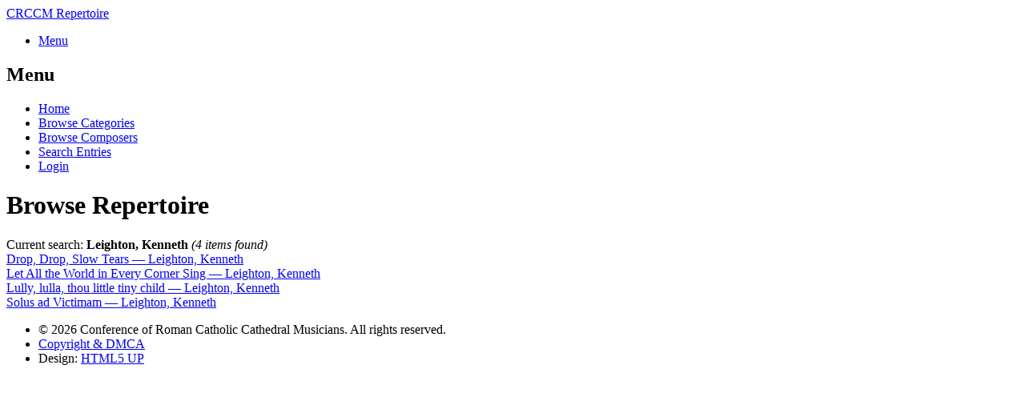

--- FILE ---
content_type: text/html; charset=UTF-8
request_url: https://repertoire.crccm.org/browse?oc=TGVpZ2h0b258S2VubmV0aA==
body_size: 1204
content:
<!DOCTYPE HTML>
<!--
	Phantom by HTML5 UP
	html5up.net | @ajlkn
	Free for personal and commercial use under the CCA 3.0 license (html5up.net/license)
-->
<html>
	<head>
		<title>Browse Repertoire &mdash; Leighton, Kenneth</title>
		<meta charset="utf-8" />
		<meta name="viewport" content="width=device-width, initial-scale=1, user-scalable=no" />
		<link rel="icon" href="/favicon.ico" type="image/vnd.microsoft.icon" />		
                <link rel="icon" href="/images/crccm-favicon.svg" type="image/svg+xml">		
		<link rel="icon" href="/images/crccm-favicon.png" type="image/png" sizes="any">
		<link rel="stylesheet" href="assets/css/main.css" />
		<noscript><link rel="stylesheet" href="assets/css/noscript.css" /></noscript>
	</head>
	<body class="is-preload">
		<!-- Wrapper -->
			<div id="wrapper">

				<!-- Header -->
					<header id="header">
						<div class="inner">

							<!-- Logo -->
								<a href="/" class="logo">
									<span class="symbol"><img src="images/crccm_logo.svg" alt="" /></span><span class="title">CRCCM Repertoire</span>
								</a>

							<!-- Nav -->
								<nav>
									<ul>
										<li><a href="#menu">Menu</a></li>
									</ul>
								</nav>
					
						</div>
					</header>

				<!-- Menu -->
					<nav id="menu">
						<h2>Menu</h2>
												<ul>
							<li><a href="/">Home</a></li>
							<li><a href="/categories">Browse Categories</a></li>
							<li><a href="/composers">Browse Composers</a></li>
							<li><a href="/search">Search Entries</a></li>							<li><a href="/access">Login</a></li>						</ul>
																				</nav> 
			
				<!-- Main -->
					<div id="main">
						<div class="inner">
							<h1>Browse Repertoire</h1>
							<p>
								Current search: <strong>Leighton, Kenneth</strong> <em>(4 items found)</em><br />
																
																
								
																																																								
												<a href="/display?id=61957282310c683fce54bdfc">Drop, Drop, Slow Tears &mdash; Leighton, Kenneth</a>
																																																												<br />
																																																												
												<a href="/display?id=6223ce2a95f9e5464c05963b">Let All the World in Every Corner Sing &mdash; Leighton, Kenneth</a>
																																																												<br />
																																																												
												<a href="/display?id=62a8cda395f9e5464c0596ba">Lully, lulla, thou little tiny child &mdash; Leighton, Kenneth</a>
																																																												<br />
																																																												
												<a href="/display?id=619573ecfce289380f20f4d9">Solus ad Victimam &mdash; Leighton, Kenneth</a>
																																																												<br />
																																						
							</p>
						</div>
					</div>

				<!-- Footer -->
					<footer id="footer">
						<div class="inner">
							<ul class="copyright">
								<li>&copy; 2026 Conference of Roman Catholic Cathedral Musicians. All rights reserved.</li>
								<li><a href="/legal">Copyright & DMCA</a></li>
								<li>Design: <a href="http://html5up.net">HTML5 UP</a></li>
							</ul>
						</div>
					</footer>

			</div>

		<!-- Scripts -->
			<script src="assets/js/jquery.min.js"></script>
			<script src="assets/js/browser.min.js"></script>
			<script src="assets/js/breakpoints.min.js"></script>
			<script src="assets/js/util.js"></script>
			<script src="assets/js/main.js"></script>

	</body>
</html>